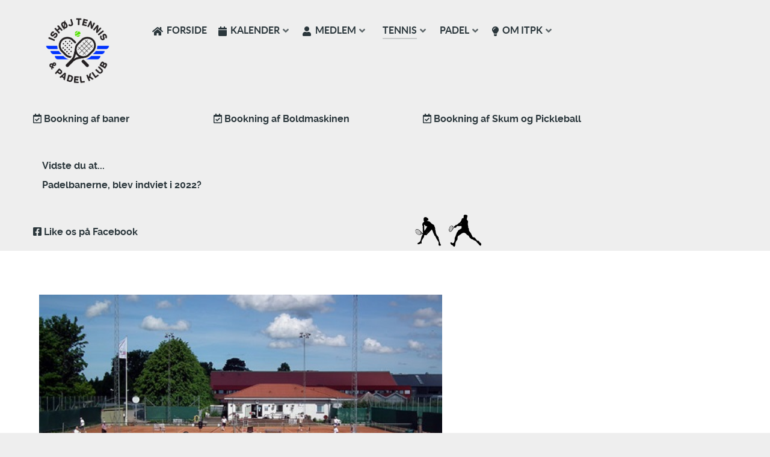

--- FILE ---
content_type: text/html; charset=utf-8
request_url: https://ishoej-tennisklub.dk/index.php/tennis/motionist
body_size: 5063
content:
<!DOCTYPE html>
<html lang="da-DK" dir="ltr">
        
<head>
    
            <meta name="viewport" content="width=device-width, initial-scale=1.0">
        <meta http-equiv="X-UA-Compatible" content="IE=edge" />
        

                <link rel="icon" type="image/x-icon" href="/images/Icon/favicon-32x32.png" />
        
                <link rel="apple-touch-icon" sizes="180x180" href="/images/Icon/favicon-32x32.png">
        <link rel="icon" sizes="192x192" href="/images/Icon/favicon-32x32.png">
            
         <meta charset="utf-8">
	<meta name="author" content="Super User">
	<meta name="description" content="Ishøj Tennis &amp; Padel Klub">
	<meta name="generator" content="Joomla! - Open Source Content Management">
	<title>Ishøj Tennis og Padel Klub - Motionist</title>

    <link href="/media/gantry5/engines/nucleus/css-compiled/nucleus.css" rel="stylesheet">
	<link href="/templates/g5_helium/custom/css-compiled/helium_12.css" rel="stylesheet">
	<link href="/media/gantry5/engines/nucleus/css-compiled/bootstrap5.css" rel="stylesheet">
	<link href="/media/system/css/joomla-fontawesome.min.css" rel="stylesheet">
	<link href="/media/plg_system_debug/css/debug.css" rel="stylesheet">
	<link href="/media/gantry5/assets/css/font-awesome6-all.min.css" rel="stylesheet">
	<link href="/templates/g5_helium/custom/css-compiled/helium-joomla_12.css" rel="stylesheet">
	<link href="/templates/g5_helium/custom/css-compiled/custom_12.css" rel="stylesheet">

    <script type="application/json" class="joomla-script-options new">{"system.paths":{"root":"","rootFull":"https:\/\/ishoej-tennisklub.dk\/","base":"","baseFull":"https:\/\/ishoej-tennisklub.dk\/"},"csrf.token":"fbcc6519069ce817d7017ce576028ff6"}</script>
	<script src="/media/system/js/core.min.js?a3d8f8"></script>
	<script src="/media/vendor/jquery/js/jquery.min.js?3.7.1"></script>
	<script src="/media/legacy/js/jquery-noconflict.min.js?504da4"></script>
	<script src="https://www.googletagmanager.com/gtag/js?id=UA-153103522-1" async></script>
	<script type="application/ld+json">{"@context":"https://schema.org","@graph":[{"@type":"Organization","@id":"https://ishoej-tennisklub.dk/#/schema/Organization/base","name":"Ishøj Tennis og Padel Klub","url":"https://ishoej-tennisklub.dk/"},{"@type":"WebSite","@id":"https://ishoej-tennisklub.dk/#/schema/WebSite/base","url":"https://ishoej-tennisklub.dk/","name":"Ishøj Tennis og Padel Klub","publisher":{"@id":"https://ishoej-tennisklub.dk/#/schema/Organization/base"}},{"@type":"WebPage","@id":"https://ishoej-tennisklub.dk/#/schema/WebPage/base","url":"https://ishoej-tennisklub.dk/index.php/tennis/motionist","name":"Ishøj Tennis og Padel Klub - Motionist","description":"Ishøj Tennis & Padel Klub","isPartOf":{"@id":"https://ishoej-tennisklub.dk/#/schema/WebSite/base"},"about":{"@id":"https://ishoej-tennisklub.dk/#/schema/Organization/base"},"inLanguage":"da-DK"},{"@type":"Article","@id":"https://ishoej-tennisklub.dk/#/schema/com_content/article/5","name":"Motionist","headline":"Motionist","inLanguage":"da-DK","isPartOf":{"@id":"https://ishoej-tennisklub.dk/#/schema/WebPage/base"}}]}</script>
	<script>      window.dataLayer = window.dataLayer || [];
      function gtag(){dataLayer.push(arguments);}
      gtag('js', new Date());

      gtag('config', 'UA-153103522-1');

          </script>

    
                
</head>

    <body class="gantry g-helium-style site com_content view-article no-layout no-task dir-ltr itemid-109 outline-12 g-offcanvas-right g-home-particles g-style-preset5">
        
                    

        <div id="g-offcanvas"  data-g-offcanvas-swipe="0" data-g-offcanvas-css3="1">
                        <div class="g-grid">                        

        <div class="g-block size-100">
             <div id="mobile-menu-9460-particle" class="g-content g-particle">            <div id="g-mobilemenu-container" data-g-menu-breakpoint="48rem"></div>
            </div>
        </div>
            </div>
    </div>
        <div id="g-page-surround">
            <div class="g-offcanvas-hide g-offcanvas-toggle" role="navigation" data-offcanvas-toggle aria-controls="g-offcanvas" aria-expanded="false"><i class="fa fa-fw fa-bars"></i></div>                        

                                
                <section id="g-navigation">
                <div class="g-container">                                <div class="g-grid">                        

        <div class="g-block size-15">
             <div id="logo-7147-particle" class="g-content g-particle">            <a href="https://ishoej-tennisklub.dk" target="_parent" title="" aria-label=""  >
                        <img src="/images/Logo_transparant_01NY.png"  alt="" />
            </a>
            </div>
        </div>
                    

        <div class="g-block size-85 $font-weight-bold">
             <div id="menu-3150-particle" class="g-content g-particle">            <nav class="g-main-nav" data-g-hover-expand="true">
        <ul class="g-toplevel">
                                                                                                                
        
                
        
                
        
        <li class="g-menu-item g-menu-item-type-component g-menu-item-101 g-standard  ">
                            <a class="g-menu-item-container" href="/index.php">
                                                <i class="fa fa-home" aria-hidden="true"></i>
                                                    <span class="g-menu-item-content">
                                    <span class="g-menu-item-title">FORSIDE</span>
            
                    </span>
                                                </a>
                                </li>
    
                                                                                                
        
                
        
                
        
        <li class="g-menu-item g-menu-item-type-heading g-menu-item-709 g-parent g-standard  ">
                            <div class="g-menu-item-container" data-g-menuparent="">                                    <i class="fa fa-calendar" aria-hidden="true"></i>
                                                                            <span class="g-nav-header g-menu-item-content">            <span class="g-menu-item-title">KALENDER</span>
            </span>
                                        <span class="g-menu-parent-indicator"></span>                            </div>                                                                <ul class="g-dropdown g-inactive g-fade g-dropdown-right">
            <li class="g-dropdown-column">
                        <div class="g-grid">
                        <div class="g-block size-100">
            <ul class="g-sublevel">
                <li class="g-level-1 g-go-back">
                    <a class="g-menu-item-container" href="#" data-g-menuparent=""><span>Back</span></a>
                </li>
                                                                                                                    
        
                
        
                
        
        <li class="g-menu-item g-menu-item-type-component g-menu-item-335  ">
                            <a class="g-menu-item-container" href="/index.php/kalender/ugekalender">
                                                                <span class="g-menu-item-content">
                                    <span class="g-menu-item-title">Ugekalender</span>
            
                    </span>
                                                </a>
                                </li>
    
                                                                                                
        
                
        
                
        
        <li class="g-menu-item g-menu-item-type-component g-menu-item-336  ">
                            <a class="g-menu-item-container" href="/index.php/kalender/arskalender">
                                                                <span class="g-menu-item-content">
                                    <span class="g-menu-item-title">Årskalender</span>
            
                    </span>
                                                </a>
                                </li>
    
    
            </ul>
        </div>
            </div>

            </li>
        </ul>
            </li>
    
                                                                                                
        
                
        
                
        
        <li class="g-menu-item g-menu-item-type-heading g-menu-item-708 g-parent g-standard  ">
                            <div class="g-menu-item-container" data-g-menuparent="">                                    <i class="fas fa-user" aria-hidden="true"></i>
                                                                            <span class="g-nav-header g-menu-item-content">            <span class="g-menu-item-title">MEDLEM</span>
            </span>
                                        <span class="g-menu-parent-indicator"></span>                            </div>                                                                <ul class="g-dropdown g-inactive g-fade g-dropdown-right">
            <li class="g-dropdown-column">
                        <div class="g-grid">
                        <div class="g-block size-100">
            <ul class="g-sublevel">
                <li class="g-level-1 g-go-back">
                    <a class="g-menu-item-container" href="#" data-g-menuparent=""><span>Back</span></a>
                </li>
                                                                                                                    
        
                
        
                
        
        <li class="g-menu-item g-menu-item-type-component g-menu-item-113  ">
                            <a class="g-menu-item-container" href="/index.php/medlem/kontingent">
                                                                <span class="g-menu-item-content">
                                    <span class="g-menu-item-title">Kontingent</span>
            
                    </span>
                                                </a>
                                </li>
    
                                                                                                
        
                
        
                
        
        <li class="g-menu-item g-menu-item-type-component g-menu-item-511  show-desktop hidden-phone show-tablet">
                            <a class="g-menu-item-container" href="/index.php/medlem/indmeldelse?view=form">
                                                                <span class="g-menu-item-content">
                                    <span class="g-menu-item-title">Indmeldelse</span>
            
                    </span>
                                                </a>
                                </li>
    
                                                                                                
        
                
        
                
        
        <li class="g-menu-item g-menu-item-type-component g-menu-item-125  hidden-desktop show-mobile hidden-tablet">
                            <a class="g-menu-item-container" href="/index.php/medlem/form?view=form">
                                                                <span class="g-menu-item-content">
                                    <span class="g-menu-item-title">Indmeldelse</span>
            
                    </span>
                                                </a>
                                </li>
    
                                                                                                
        
                
        
                
        
        <li class="g-menu-item g-menu-item-type-component g-menu-item-114  ">
                            <a class="g-menu-item-container" href="/index.php/medlem/adgangsbrik">
                                                                <span class="g-menu-item-content">
                                    <span class="g-menu-item-title">Adgangsbrik</span>
            
                    </span>
                                                </a>
                                </li>
    
                                                                                                
        
                
        
                
        
        <li class="g-menu-item g-menu-item-type-component g-menu-item-710  ">
                            <a class="g-menu-item-container" href="/index.php/medlem/bookning">
                                                                <span class="g-menu-item-content">
                                    <span class="g-menu-item-title">Bookning</span>
            
                    </span>
                                                </a>
                                </li>
    
                                                                                                
        
                
        
                
        
        <li class="g-menu-item g-menu-item-type-component g-menu-item-762  ">
                            <a class="g-menu-item-container" href="/index.php/medlem/sporgsmal-og-svar">
                                                                <span class="g-menu-item-content">
                                    <span class="g-menu-item-title">Spørgsmål og Svar</span>
            
                    </span>
                                                </a>
                                </li>
    
    
            </ul>
        </div>
            </div>

            </li>
        </ul>
            </li>
    
                                                                                                
        
                
        
                
        
        <li class="g-menu-item g-menu-item-type-heading g-menu-item-707 g-parent active g-standard  ">
                            <div class="g-menu-item-container" data-g-menuparent="">                                    <i class="fas fa-racquet" aria-hidden="true"></i>
                                                                            <span class="g-nav-header g-menu-item-content">            <span class="g-menu-item-title">TENNIS</span>
            </span>
                                        <span class="g-menu-parent-indicator"></span>                            </div>                                                                <ul class="g-dropdown g-inactive g-fade g-dropdown-right">
            <li class="g-dropdown-column">
                        <div class="g-grid">
                        <div class="g-block size-100">
            <ul class="g-sublevel">
                <li class="g-level-1 g-go-back">
                    <a class="g-menu-item-container" href="#" data-g-menuparent=""><span>Back</span></a>
                </li>
                                                                                                                    
        
                
        
                
        
        <li class="g-menu-item g-menu-item-type-component g-menu-item-108 g-parent g-menu-item-link-parent ">
                            <a class="g-menu-item-container" href="/index.php/tennis/junior">
                                                                <span class="g-menu-item-content">
                                    <span class="g-menu-item-title">Junior</span>
            
                    </span>
                    <span class="g-menu-parent-indicator" data-g-menuparent=""></span>                            </a>
                                                                            <ul class="g-dropdown g-inactive g-fade g-dropdown-right">
            <li class="g-dropdown-column">
                        <div class="g-grid">
                        <div class="g-block size-100">
            <ul class="g-sublevel">
                <li class="g-level-2 g-go-back">
                    <a class="g-menu-item-container" href="#" data-g-menuparent=""><span>Back</span></a>
                </li>
                                                                                                                    
        
                
        
                
        
        <li class="g-menu-item g-menu-item-type-component g-menu-item-520  ">
                            <a class="g-menu-item-container" href="/index.php/tennis/junior/junior-traening">
                                                                <span class="g-menu-item-content">
                                    <span class="g-menu-item-title">Junior Træning</span>
            
                    </span>
                                                </a>
                                </li>
    
    
            </ul>
        </div>
            </div>

            </li>
        </ul>
            </li>
    
                                                                                                
        
                
        
                
        
        <li class="g-menu-item g-menu-item-type-component g-menu-item-109 active  ">
                            <a class="g-menu-item-container" href="/index.php/tennis/motionist">
                                                                <span class="g-menu-item-content">
                                    <span class="g-menu-item-title">Motionist</span>
            
                    </span>
                                                </a>
                                </li>
    
                                                                                                
        
                
        
                
        
        <li class="g-menu-item g-menu-item-type-component g-menu-item-110  ">
                            <a class="g-menu-item-container" href="/index.php/tennis/senior">
                                                                <span class="g-menu-item-content">
                                    <span class="g-menu-item-title">Senior</span>
            
                    </span>
                                                </a>
                                </li>
    
                                                                                                
        
                
        
                
        
        <li class="g-menu-item g-menu-item-type-component g-menu-item-115  ">
                            <a class="g-menu-item-container" href="/index.php/tennis/lokation">
                                                                <span class="g-menu-item-content">
                                    <span class="g-menu-item-title">Lokation</span>
            
                    </span>
                                                </a>
                                </li>
    
    
            </ul>
        </div>
            </div>

            </li>
        </ul>
            </li>
    
                                                                                                
        
                
        
                
        
        <li class="g-menu-item g-menu-item-type-heading g-menu-item-505 g-parent g-standard  ">
                            <div class="g-menu-item-container" data-g-menuparent="">                                                                            <span class="g-nav-header g-menu-item-content">            <span class="g-menu-item-title">PADEL</span>
            </span>
                                        <span class="g-menu-parent-indicator"></span>                            </div>                                                                <ul class="g-dropdown g-inactive g-fade g-dropdown-right">
            <li class="g-dropdown-column">
                        <div class="g-grid">
                        <div class="g-block size-100">
            <ul class="g-sublevel">
                <li class="g-level-1 g-go-back">
                    <a class="g-menu-item-container" href="#" data-g-menuparent=""><span>Back</span></a>
                </li>
                                                                                                                    
        
                
        
                
        
        <li class="g-menu-item g-menu-item-type-component g-menu-item-506  ">
                            <a class="g-menu-item-container" href="/index.php/padel/instruktorer">
                                                                <span class="g-menu-item-content">
                                    <span class="g-menu-item-title">Instruktører</span>
            
                    </span>
                                                </a>
                                </li>
    
                                                                                                
        
                
        
                
        
        <li class="g-menu-item g-menu-item-type-component g-menu-item-509  ">
                            <a class="g-menu-item-container" href="/index.php/padel/spillet">
                                                                <span class="g-menu-item-content">
                                    <span class="g-menu-item-title">Spillet</span>
            
                    </span>
                                                </a>
                                </li>
    
                                                                                                
        
                
        
                
        
        <li class="g-menu-item g-menu-item-type-component g-menu-item-541  ">
                            <a class="g-menu-item-container" href="/index.php/padel/niveauer">
                                                                <span class="g-menu-item-content">
                                    <span class="g-menu-item-title">Niveauer</span>
            
                    </span>
                                                </a>
                                </li>
    
                                                                                                
        
                
        
                
        
        <li class="g-menu-item g-menu-item-type-component g-menu-item-510  ">
                            <a class="g-menu-item-container" href="/index.php/padel/banerne">
                                                                <span class="g-menu-item-content">
                                    <span class="g-menu-item-title">Banerne</span>
            
                    </span>
                                                </a>
                                </li>
    
                                                                                                
        
                
        
                
        
        <li class="g-menu-item g-menu-item-type-component g-menu-item-508  ">
                            <a class="g-menu-item-container" href="/index.php/padel/lokation">
                                                                <span class="g-menu-item-content">
                                    <span class="g-menu-item-title">Lokation</span>
            
                    </span>
                                                </a>
                                </li>
    
                                                                                                
        
                
        
                
        
        <li class="g-menu-item g-menu-item-type-component g-menu-item-763  ">
                            <a class="g-menu-item-container" href="/index.php/padel/padelinfo">
                                                                <span class="g-menu-item-content">
                                    <span class="g-menu-item-title">Info</span>
            
                    </span>
                                                </a>
                                </li>
    
    
            </ul>
        </div>
            </div>

            </li>
        </ul>
            </li>
    
                                                                                                
        
                
        
                
        
        <li class="g-menu-item g-menu-item-type-heading g-menu-item-112 g-parent g-standard  ">
                            <div class="g-menu-item-container" data-g-menuparent="">                                    <i class="fas fa-lightbulb" aria-hidden="true"></i>
                                                                            <span class="g-nav-header g-menu-item-content">            <span class="g-menu-item-title">OM ITPK</span>
            </span>
                                        <span class="g-menu-parent-indicator"></span>                            </div>                                                                <ul class="g-dropdown g-inactive g-fade g-dropdown-right">
            <li class="g-dropdown-column">
                        <div class="g-grid">
                        <div class="g-block size-100">
            <ul class="g-sublevel">
                <li class="g-level-1 g-go-back">
                    <a class="g-menu-item-container" href="#" data-g-menuparent=""><span>Back</span></a>
                </li>
                                                                                                                    
        
                
        
                
        
        <li class="g-menu-item g-menu-item-type-component g-menu-item-1011  ">
                            <a class="g-menu-item-container" href="/index.php/info/bestyrelsen">
                                                                <span class="g-menu-item-content">
                                    <span class="g-menu-item-title">Bestyrelsen</span>
            
                    </span>
                                                </a>
                                </li>
    
                                                                                                
        
                
        
                
        
        <li class="g-menu-item g-menu-item-type-component g-menu-item-116  ">
                            <a class="g-menu-item-container" href="/index.php/info/bestyrelsen-historik">
                                                                <span class="g-menu-item-content">
                                    <span class="g-menu-item-title">Bestyrelsen Historik</span>
            
                    </span>
                                                </a>
                                </li>
    
                                                                                                
        
                
        
                
        
        <li class="g-menu-item g-menu-item-type-component g-menu-item-117  ">
                            <a class="g-menu-item-container" href="/index.php/info/vedtaegter">
                                                                <span class="g-menu-item-content">
                                    <span class="g-menu-item-title">Vedtægter</span>
            
                    </span>
                                                </a>
                                </li>
    
                                                                                                
        
                
        
                
        
        <li class="g-menu-item g-menu-item-type-component g-menu-item-118  ">
                            <a class="g-menu-item-container" href="/index.php/info/referater">
                                                                <span class="g-menu-item-content">
                                    <span class="g-menu-item-title">Referater</span>
            
                    </span>
                                                </a>
                                </li>
    
                                                                                                
        
                
        
                
        
        <li class="g-menu-item g-menu-item-type-component g-menu-item-119  ">
                            <a class="g-menu-item-container" href="/index.php/info/gdpr">
                                                                <span class="g-menu-item-content">
                                    <span class="g-menu-item-title">GDPR</span>
            
                    </span>
                                                </a>
                                </li>
    
    
            </ul>
        </div>
            </div>

            </li>
        </ul>
            </li>
    
    
        </ul>
    </nav>
            </div>
        </div>
            </div>
                            <div class="g-grid">                        

        <div class="g-block size-25 nomarginall">
             <div id="custom-6025-particle" class="g-content g-particle">            <b>
<a href="https://bookingportal.com/banebooking-ishoj-tennisklub"><i class="far fa-calendar-check"></i> Bookning af baner</a>
</b>
            </div>
        </div>
                    

        <div class="g-block size-29 nomarginall">
             <div id="custom-2918-particle" class="g-content g-particle">            <b>
<a href="https://bookingportal.com/boldmaskinen"><i class="far fa-calendar-check"></i> Bookning af Boldmaskinen</a>
</b>
            </div>
        </div>
                    

        <div class="g-block size-29 nomarginall">
             <div id="custom-2084-particle" class="g-content g-particle">            <b>
<a href="https://bookingportal.com/skumogpickleball"><i class="far fa-calendar-check"></i> Bookning af Skum og Pickleball</a>
</b>
            </div>
        </div>
                    

        <div class="g-block size-17">
             <div class="spacer"></div>
        </div>
            </div>
                            <div class="g-grid">                        

        <div class="g-block size-100 nomarginall">
             <div id="contentarray-8003-particle" class="g-content g-particle">            <div class="g-content-array g-joomla-articles nomarginall">

                    <div class="g-grid">
                
                    <div class="g-block">
                        <div class="g-content">
                            <div class="g-array-item">
                                                                
                                
                                
                                                                                                        <div class="g-array-item-text">
                                                                                    <p><strong>Vidste du at...<br /></strong><strong>Padelbanerne, blev indviet i 2022?</strong></p>
                                                                            </div>
                                
                                                            </div>
                        </div>
                    </div>

                            </div>
        
            </div>
            </div>
        </div>
            </div>
                            <div class="g-grid">                        

        <div class="g-block size-54 nomarginall">
             <div id="custom-8746-particle" class="g-content g-particle">            <a href="https://www.facebook.com/IshoejTennisOgPadelKlub"><i class="fab fa-facebook-square" style="font-size:16px;"></i><b> Like os på Facebook</b></a>
            </div>
        </div>
                    

        <div class="g-block size-46 nopaddingall nomarginall align-left">
             <div id="custom-7429-particle" class="g-content g-particle">            <img src="https://www.ishoej-tennisklub.dk/images/player2.png" width="50">
<img src="https://www.ishoej-tennisklub.dk/images/player.png" width="60">
            </div>
        </div>
            </div>
            </div>
        
    </section>
                    
                <section id="g-intro">
                <div class="g-container">                                <div class="g-grid">                        

        <div class="g-block size-60 title-outline">
             <div id="owlcarousel-2455-particle" class="g-content g-particle">            <div class="">
        
        <div id="g-owlcarousel-owlcarousel-2455" class="g-owlcarousel owl-carousel ">

                                                <div class="g-owlcarousel-item ">
                        <div class="g-owlcarousel-item-wrapper">
                            <div class="g-owlcarousel-item-img">
                                <img src="/images/Billeder/1.jpg" alt="" />
                            </div>
                            <div class="g-owlcarousel-item-content-container">
                                <div class="g-owlcarousel-item-content-wrapper">
                                    <div class="g-owlcarousel-item-content">
                                                                                                                                                            </div>
                                </div>
                            </div>
                        </div>
                    </div>
                                                                <div class="g-owlcarousel-item ">
                        <div class="g-owlcarousel-item-wrapper">
                            <div class="g-owlcarousel-item-img">
                                <img src="/images/Billeder/2.jpg" alt="" />
                            </div>
                            <div class="g-owlcarousel-item-content-container">
                                <div class="g-owlcarousel-item-content-wrapper">
                                    <div class="g-owlcarousel-item-content">
                                                                                                                                                            </div>
                                </div>
                            </div>
                        </div>
                    </div>
                                                                <div class="g-owlcarousel-item ">
                        <div class="g-owlcarousel-item-wrapper">
                            <div class="g-owlcarousel-item-img">
                                <img src="/images/Billeder/3.jpg" alt="" />
                            </div>
                            <div class="g-owlcarousel-item-content-container">
                                <div class="g-owlcarousel-item-content-wrapper">
                                    <div class="g-owlcarousel-item-content">
                                                                                                                                                            </div>
                                </div>
                            </div>
                        </div>
                    </div>
                                                                <div class="g-owlcarousel-item ">
                        <div class="g-owlcarousel-item-wrapper">
                            <div class="g-owlcarousel-item-img">
                                <img src="/images/Billeder/4.jpg" alt="" />
                            </div>
                            <div class="g-owlcarousel-item-content-container">
                                <div class="g-owlcarousel-item-content-wrapper">
                                    <div class="g-owlcarousel-item-content">
                                                                                                                                                            </div>
                                </div>
                            </div>
                        </div>
                    </div>
                            
        </div>
    </div>
            </div>
        </div>
            </div>
                            <div class="g-grid">                        

        <div class="g-block size-100">
             <div class="g-content">
                                                            <div class="platform-content container"><div class="row"><div class="col"><div class="com-content-article item-page">
    <meta itemprop="inLanguage" content="da-DK">
    
    
        <div class="page-header">
        <h1>
            Motionist        </h1>
                            </div>
        
        
    
    
        
                                                <div class="com-content-article__body">
        <ul>
<li>Begyndertræning</li>
<li>Dropind doubletræning</li>
<li>Holdturnering</li>
<li>Grillaftener og fælles arrangementer<br />Se <a href="/index.php/kalender/ugekalender" target="_self">ugekalenderen</a> og <a href="/index.php/kalender/arskalender" target="_self">årskalenderen</a> for tidspunkter..</li>
</ul>     </div>

        
                                        </div></div></div></div>
    
            
    </div>
        </div>
            </div>
            </div>
        
    </section>
                    
                <footer id="g-footer">
                <div class="g-container">                                <div class="g-grid">                        

        <div class="g-block size-50">
             <div id="custom-6950-particle" class="g-content g-particle">            <b>Interne Facebook Grupper</b>
<br>
<a href="https://www.facebook.com/groups/IshoejTennisklub"><i class="fab fa-facebook-square" style="font-size:16px;"></i> Facebook Senior</a>
<br>
<a href="https://www.facebook.com/groups/itkpadel"><i class="fab fa-facebook-square" style="font-size:16px;"></i> Facebook Padel</a>
<br>
<a href="https://www.facebook.com/groups/637299596692695"><i class="fab fa-facebook-square" style="font-size:16px;"></i> Facebook Junior</a>
            </div>
        </div>
                    

        <div class="g-block size-50 nomarginall">
             <div id="totop-3859-particle" class="g-content g-particle">            <div class="Bold">
    <div class="g-totop">
        <a href="#" id="g-totop" rel="nofollow" title="Back to top" aria-label="Back to top">
            Til Toppen            <i class="fa fa-chevron-up fa-fw"></i>                    </a>
    </div>
</div>
            </div>
        </div>
            </div>
                            <div class="g-grid">                        

        <div class="g-block size-50">
             <div id="custom-1095-particle" class="g-content g-particle">            <b>Links til Unioner og Forbund:</b>
<br>
<a href="https://tenniseast.dk">Tennis Øst</a>
<br>
<a href="https://tennis.dk/">Dansk Tennis Forbund</a>
<br>
<a href="https://www.danskpadelforbund.dk/">Dansk Padel Forbund</a>
<br>
<a href="https://www.dgi.dk/tennis">DGI Tennis</a>
            </div>
        </div>
                    

        <div class="g-block size-50">
             <div id="custom-3157-particle" class="g-content g-particle">            <b>Links til Websites:</b>
<br>
<a href="https://www.flashscore.dk/tennis/">FlashScore.dk</a>
<br>
<a href="https://www.tennisavisen.dk/">Tennisavisen</a>
<br>
<a href="https://www.padelbladet.dk//">Padelbladet</a>
<br>
<a href="https://dtf.tournamentsoftware.com/">Tounament Software</a>
            </div>
        </div>
            </div>
                            <div class="g-grid">                        

        <div class="g-block size-100 center nomarginall $font-weight-bold">
             <div id="copyright-5781-particle" class="g-content g-particle">            <div class="g-copyright ">
    &copy;
    <a target="_parent" href="https://www.ishoej-tennisklub.dk" title="Ishøj Tennis &amp; Padel Klub">        Ishøj Tennis &amp; Padel Klub
    </a>    2010 -     2026
    <br />Udviklet af René Iversen</div>
            </div>
        </div>
            </div>
                            <div class="g-grid">                        

        <div class="g-block size-100 nomarginall">
             <div id="totop-6732-particle" class="g-content g-particle">            <div class="">
    <div class="g-totop">
        <a href="#" id="g-totop" rel="nofollow" title="Back to top" aria-label="Back to top">
            Til Toppen            <i class="fa fa-chevron-up fa-fw"></i>                    </a>
    </div>
</div>
            </div>
        </div>
            </div>
            </div>
        
    </footer>
    
                        

        </div>
                    

                        <script type="text/javascript" src="/media/gantry5/assets/js/main.js"></script>
    <script type="text/javascript" src="/templates/g5_helium/js/owl.carousel.min.js"></script>
    <script type="text/javascript">
        jQuery(document).ready(function () {
            jQuery('#g-owlcarousel-owlcarousel-2455').owlCarousel({
                items: 1,
                rtl: false,
                loop: true,
                                nav: false,
                                                dots: true,
                                                autoplay: true,
                autoplayTimeout: 10000,
                            })
        });
    </script>
    

    

        
    </body>
</html>
